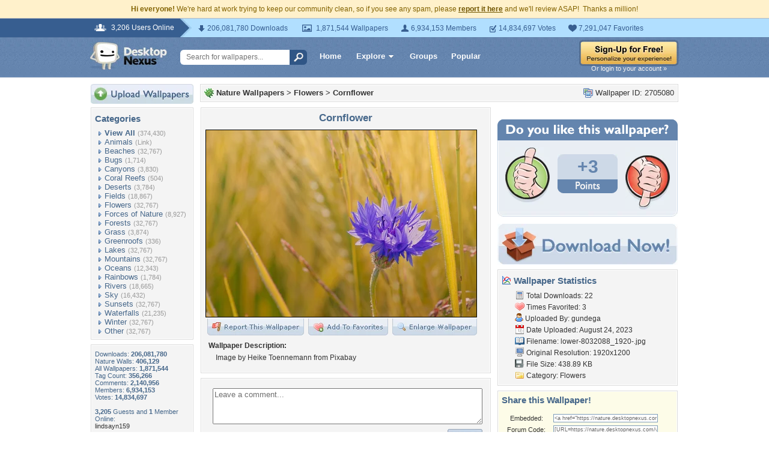

--- FILE ---
content_type: text/html; charset=utf-8
request_url: https://www.google.com/recaptcha/api2/aframe
body_size: 270
content:
<!DOCTYPE HTML><html><head><meta http-equiv="content-type" content="text/html; charset=UTF-8"></head><body><script nonce="fIRZbUv2wBdyY_RK5Fk5AA">/** Anti-fraud and anti-abuse applications only. See google.com/recaptcha */ try{var clients={'sodar':'https://pagead2.googlesyndication.com/pagead/sodar?'};window.addEventListener("message",function(a){try{if(a.source===window.parent){var b=JSON.parse(a.data);var c=clients[b['id']];if(c){var d=document.createElement('img');d.src=c+b['params']+'&rc='+(localStorage.getItem("rc::a")?sessionStorage.getItem("rc::b"):"");window.document.body.appendChild(d);sessionStorage.setItem("rc::e",parseInt(sessionStorage.getItem("rc::e")||0)+1);localStorage.setItem("rc::h",'1769425048383');}}}catch(b){}});window.parent.postMessage("_grecaptcha_ready", "*");}catch(b){}</script></body></html>